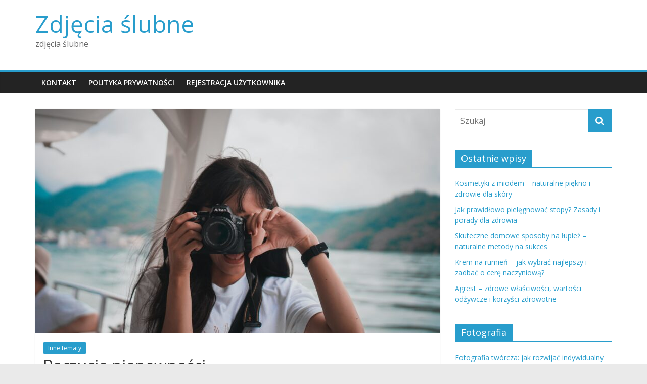

--- FILE ---
content_type: text/html; charset=UTF-8
request_url: https://barakowski.de/poczucie-niepewnosci/
body_size: 15212
content:
<!DOCTYPE html>
<html lang="pl-PL">
<head>
			<meta charset="UTF-8" />
		<meta name="viewport" content="width=device-width, initial-scale=1">
		<link rel="profile" href="https://gmpg.org/xfn/11" />
		<meta name='robots' content='index, follow, max-image-preview:large, max-snippet:-1, max-video-preview:-1' />

	<!-- This site is optimized with the Yoast SEO plugin v26.7 - https://yoast.com/wordpress/plugins/seo/ -->
	<title>Poczucie niepewności - Zdjęcia ślubne</title>
	<link rel="canonical" href="https://barakowski.de/poczucie-niepewnosci/" />
	<meta property="og:locale" content="pl_PL" />
	<meta property="og:type" content="article" />
	<meta property="og:title" content="Poczucie niepewności - Zdjęcia ślubne" />
	<meta property="og:description" content="Z mojego doświadczenia wynika, że obojętnie, w którym miejscu góry człowiek się znajduje, zawsze towarzyszy mu poczucie niepewności. Zawsze jest" />
	<meta property="og:url" content="https://barakowski.de/poczucie-niepewnosci/" />
	<meta property="og:site_name" content="Zdjęcia ślubne" />
	<meta property="article:published_time" content="2014-08-01T10:11:27+00:00" />
	<meta name="author" content="admin" />
	<meta name="twitter:card" content="summary_large_image" />
	<meta name="twitter:label1" content="Napisane przez" />
	<meta name="twitter:data1" content="admin" />
	<meta name="twitter:label2" content="Szacowany czas czytania" />
	<meta name="twitter:data2" content="2 minuty" />
	<script type="application/ld+json" class="yoast-schema-graph">{"@context":"https://schema.org","@graph":[{"@type":"Article","@id":"https://barakowski.de/poczucie-niepewnosci/#article","isPartOf":{"@id":"https://barakowski.de/poczucie-niepewnosci/"},"author":{"name":"admin","@id":"https://barakowski.de/#/schema/person/191b220b3fa2d2679352c6f9d5c41ceb"},"headline":"Poczucie niepewności","datePublished":"2014-08-01T10:11:27+00:00","mainEntityOfPage":{"@id":"https://barakowski.de/poczucie-niepewnosci/"},"wordCount":309,"commentCount":0,"image":{"@id":"https://barakowski.de/poczucie-niepewnosci/#primaryimage"},"thumbnailUrl":"https://barakowski.de/wp-content/uploads/2023/08/luqto-zbkqg.jpg","articleSection":["Inne tematy"],"inLanguage":"pl-PL","potentialAction":[{"@type":"CommentAction","name":"Comment","target":["https://barakowski.de/poczucie-niepewnosci/#respond"]}]},{"@type":"WebPage","@id":"https://barakowski.de/poczucie-niepewnosci/","url":"https://barakowski.de/poczucie-niepewnosci/","name":"Poczucie niepewności - Zdjęcia ślubne","isPartOf":{"@id":"https://barakowski.de/#website"},"primaryImageOfPage":{"@id":"https://barakowski.de/poczucie-niepewnosci/#primaryimage"},"image":{"@id":"https://barakowski.de/poczucie-niepewnosci/#primaryimage"},"thumbnailUrl":"https://barakowski.de/wp-content/uploads/2023/08/luqto-zbkqg.jpg","datePublished":"2014-08-01T10:11:27+00:00","author":{"@id":"https://barakowski.de/#/schema/person/191b220b3fa2d2679352c6f9d5c41ceb"},"breadcrumb":{"@id":"https://barakowski.de/poczucie-niepewnosci/#breadcrumb"},"inLanguage":"pl-PL","potentialAction":[{"@type":"ReadAction","target":["https://barakowski.de/poczucie-niepewnosci/"]}]},{"@type":"ImageObject","inLanguage":"pl-PL","@id":"https://barakowski.de/poczucie-niepewnosci/#primaryimage","url":"https://barakowski.de/wp-content/uploads/2023/08/luqto-zbkqg.jpg","contentUrl":"https://barakowski.de/wp-content/uploads/2023/08/luqto-zbkqg.jpg","width":1600,"height":1067,"caption":"woman in white shirt holding black dslr camera"},{"@type":"BreadcrumbList","@id":"https://barakowski.de/poczucie-niepewnosci/#breadcrumb","itemListElement":[{"@type":"ListItem","position":1,"name":"Strona główna","item":"https://barakowski.de/"},{"@type":"ListItem","position":2,"name":"Poczucie niepewności"}]},{"@type":"WebSite","@id":"https://barakowski.de/#website","url":"https://barakowski.de/","name":"Zdjęcia ślubne","description":"zdjęcia ślubne","potentialAction":[{"@type":"SearchAction","target":{"@type":"EntryPoint","urlTemplate":"https://barakowski.de/?s={search_term_string}"},"query-input":{"@type":"PropertyValueSpecification","valueRequired":true,"valueName":"search_term_string"}}],"inLanguage":"pl-PL"},{"@type":"Person","@id":"https://barakowski.de/#/schema/person/191b220b3fa2d2679352c6f9d5c41ceb","name":"admin","image":{"@type":"ImageObject","inLanguage":"pl-PL","@id":"https://barakowski.de/#/schema/person/image/","url":"https://secure.gravatar.com/avatar/bfd83fde509db3de9c690690b87690711d492ee9717552382212a506974c8308?s=96&d=mm&r=g","contentUrl":"https://secure.gravatar.com/avatar/bfd83fde509db3de9c690690b87690711d492ee9717552382212a506974c8308?s=96&d=mm&r=g","caption":"admin"},"url":"https://barakowski.de/author/admin/"}]}</script>
	<!-- / Yoast SEO plugin. -->


<link rel='dns-prefetch' href='//fonts.googleapis.com' />
<link rel="alternate" type="application/rss+xml" title="Zdjęcia ślubne &raquo; Kanał z wpisami" href="https://barakowski.de/feed/" />
<link rel="alternate" type="application/rss+xml" title="Zdjęcia ślubne &raquo; Kanał z komentarzami" href="https://barakowski.de/comments/feed/" />
<link rel="alternate" type="application/rss+xml" title="Zdjęcia ślubne &raquo; Poczucie niepewności Kanał z komentarzami" href="https://barakowski.de/poczucie-niepewnosci/feed/" />
<link rel="alternate" title="oEmbed (JSON)" type="application/json+oembed" href="https://barakowski.de/wp-json/oembed/1.0/embed?url=https%3A%2F%2Fbarakowski.de%2Fpoczucie-niepewnosci%2F" />
<link rel="alternate" title="oEmbed (XML)" type="text/xml+oembed" href="https://barakowski.de/wp-json/oembed/1.0/embed?url=https%3A%2F%2Fbarakowski.de%2Fpoczucie-niepewnosci%2F&#038;format=xml" />
<style id='wp-img-auto-sizes-contain-inline-css' type='text/css'>
img:is([sizes=auto i],[sizes^="auto," i]){contain-intrinsic-size:3000px 1500px}
/*# sourceURL=wp-img-auto-sizes-contain-inline-css */
</style>

<style id='wp-emoji-styles-inline-css' type='text/css'>

	img.wp-smiley, img.emoji {
		display: inline !important;
		border: none !important;
		box-shadow: none !important;
		height: 1em !important;
		width: 1em !important;
		margin: 0 0.07em !important;
		vertical-align: -0.1em !important;
		background: none !important;
		padding: 0 !important;
	}
/*# sourceURL=wp-emoji-styles-inline-css */
</style>
<link rel='stylesheet' id='wp-block-library-css' href='https://barakowski.de/wp-includes/css/dist/block-library/style.min.css?ver=6.9' type='text/css' media='all' />
<style id='global-styles-inline-css' type='text/css'>
:root{--wp--preset--aspect-ratio--square: 1;--wp--preset--aspect-ratio--4-3: 4/3;--wp--preset--aspect-ratio--3-4: 3/4;--wp--preset--aspect-ratio--3-2: 3/2;--wp--preset--aspect-ratio--2-3: 2/3;--wp--preset--aspect-ratio--16-9: 16/9;--wp--preset--aspect-ratio--9-16: 9/16;--wp--preset--color--black: #000000;--wp--preset--color--cyan-bluish-gray: #abb8c3;--wp--preset--color--white: #ffffff;--wp--preset--color--pale-pink: #f78da7;--wp--preset--color--vivid-red: #cf2e2e;--wp--preset--color--luminous-vivid-orange: #ff6900;--wp--preset--color--luminous-vivid-amber: #fcb900;--wp--preset--color--light-green-cyan: #7bdcb5;--wp--preset--color--vivid-green-cyan: #00d084;--wp--preset--color--pale-cyan-blue: #8ed1fc;--wp--preset--color--vivid-cyan-blue: #0693e3;--wp--preset--color--vivid-purple: #9b51e0;--wp--preset--gradient--vivid-cyan-blue-to-vivid-purple: linear-gradient(135deg,rgb(6,147,227) 0%,rgb(155,81,224) 100%);--wp--preset--gradient--light-green-cyan-to-vivid-green-cyan: linear-gradient(135deg,rgb(122,220,180) 0%,rgb(0,208,130) 100%);--wp--preset--gradient--luminous-vivid-amber-to-luminous-vivid-orange: linear-gradient(135deg,rgb(252,185,0) 0%,rgb(255,105,0) 100%);--wp--preset--gradient--luminous-vivid-orange-to-vivid-red: linear-gradient(135deg,rgb(255,105,0) 0%,rgb(207,46,46) 100%);--wp--preset--gradient--very-light-gray-to-cyan-bluish-gray: linear-gradient(135deg,rgb(238,238,238) 0%,rgb(169,184,195) 100%);--wp--preset--gradient--cool-to-warm-spectrum: linear-gradient(135deg,rgb(74,234,220) 0%,rgb(151,120,209) 20%,rgb(207,42,186) 40%,rgb(238,44,130) 60%,rgb(251,105,98) 80%,rgb(254,248,76) 100%);--wp--preset--gradient--blush-light-purple: linear-gradient(135deg,rgb(255,206,236) 0%,rgb(152,150,240) 100%);--wp--preset--gradient--blush-bordeaux: linear-gradient(135deg,rgb(254,205,165) 0%,rgb(254,45,45) 50%,rgb(107,0,62) 100%);--wp--preset--gradient--luminous-dusk: linear-gradient(135deg,rgb(255,203,112) 0%,rgb(199,81,192) 50%,rgb(65,88,208) 100%);--wp--preset--gradient--pale-ocean: linear-gradient(135deg,rgb(255,245,203) 0%,rgb(182,227,212) 50%,rgb(51,167,181) 100%);--wp--preset--gradient--electric-grass: linear-gradient(135deg,rgb(202,248,128) 0%,rgb(113,206,126) 100%);--wp--preset--gradient--midnight: linear-gradient(135deg,rgb(2,3,129) 0%,rgb(40,116,252) 100%);--wp--preset--font-size--small: 13px;--wp--preset--font-size--medium: 20px;--wp--preset--font-size--large: 36px;--wp--preset--font-size--x-large: 42px;--wp--preset--spacing--20: 0.44rem;--wp--preset--spacing--30: 0.67rem;--wp--preset--spacing--40: 1rem;--wp--preset--spacing--50: 1.5rem;--wp--preset--spacing--60: 2.25rem;--wp--preset--spacing--70: 3.38rem;--wp--preset--spacing--80: 5.06rem;--wp--preset--shadow--natural: 6px 6px 9px rgba(0, 0, 0, 0.2);--wp--preset--shadow--deep: 12px 12px 50px rgba(0, 0, 0, 0.4);--wp--preset--shadow--sharp: 6px 6px 0px rgba(0, 0, 0, 0.2);--wp--preset--shadow--outlined: 6px 6px 0px -3px rgb(255, 255, 255), 6px 6px rgb(0, 0, 0);--wp--preset--shadow--crisp: 6px 6px 0px rgb(0, 0, 0);}:where(.is-layout-flex){gap: 0.5em;}:where(.is-layout-grid){gap: 0.5em;}body .is-layout-flex{display: flex;}.is-layout-flex{flex-wrap: wrap;align-items: center;}.is-layout-flex > :is(*, div){margin: 0;}body .is-layout-grid{display: grid;}.is-layout-grid > :is(*, div){margin: 0;}:where(.wp-block-columns.is-layout-flex){gap: 2em;}:where(.wp-block-columns.is-layout-grid){gap: 2em;}:where(.wp-block-post-template.is-layout-flex){gap: 1.25em;}:where(.wp-block-post-template.is-layout-grid){gap: 1.25em;}.has-black-color{color: var(--wp--preset--color--black) !important;}.has-cyan-bluish-gray-color{color: var(--wp--preset--color--cyan-bluish-gray) !important;}.has-white-color{color: var(--wp--preset--color--white) !important;}.has-pale-pink-color{color: var(--wp--preset--color--pale-pink) !important;}.has-vivid-red-color{color: var(--wp--preset--color--vivid-red) !important;}.has-luminous-vivid-orange-color{color: var(--wp--preset--color--luminous-vivid-orange) !important;}.has-luminous-vivid-amber-color{color: var(--wp--preset--color--luminous-vivid-amber) !important;}.has-light-green-cyan-color{color: var(--wp--preset--color--light-green-cyan) !important;}.has-vivid-green-cyan-color{color: var(--wp--preset--color--vivid-green-cyan) !important;}.has-pale-cyan-blue-color{color: var(--wp--preset--color--pale-cyan-blue) !important;}.has-vivid-cyan-blue-color{color: var(--wp--preset--color--vivid-cyan-blue) !important;}.has-vivid-purple-color{color: var(--wp--preset--color--vivid-purple) !important;}.has-black-background-color{background-color: var(--wp--preset--color--black) !important;}.has-cyan-bluish-gray-background-color{background-color: var(--wp--preset--color--cyan-bluish-gray) !important;}.has-white-background-color{background-color: var(--wp--preset--color--white) !important;}.has-pale-pink-background-color{background-color: var(--wp--preset--color--pale-pink) !important;}.has-vivid-red-background-color{background-color: var(--wp--preset--color--vivid-red) !important;}.has-luminous-vivid-orange-background-color{background-color: var(--wp--preset--color--luminous-vivid-orange) !important;}.has-luminous-vivid-amber-background-color{background-color: var(--wp--preset--color--luminous-vivid-amber) !important;}.has-light-green-cyan-background-color{background-color: var(--wp--preset--color--light-green-cyan) !important;}.has-vivid-green-cyan-background-color{background-color: var(--wp--preset--color--vivid-green-cyan) !important;}.has-pale-cyan-blue-background-color{background-color: var(--wp--preset--color--pale-cyan-blue) !important;}.has-vivid-cyan-blue-background-color{background-color: var(--wp--preset--color--vivid-cyan-blue) !important;}.has-vivid-purple-background-color{background-color: var(--wp--preset--color--vivid-purple) !important;}.has-black-border-color{border-color: var(--wp--preset--color--black) !important;}.has-cyan-bluish-gray-border-color{border-color: var(--wp--preset--color--cyan-bluish-gray) !important;}.has-white-border-color{border-color: var(--wp--preset--color--white) !important;}.has-pale-pink-border-color{border-color: var(--wp--preset--color--pale-pink) !important;}.has-vivid-red-border-color{border-color: var(--wp--preset--color--vivid-red) !important;}.has-luminous-vivid-orange-border-color{border-color: var(--wp--preset--color--luminous-vivid-orange) !important;}.has-luminous-vivid-amber-border-color{border-color: var(--wp--preset--color--luminous-vivid-amber) !important;}.has-light-green-cyan-border-color{border-color: var(--wp--preset--color--light-green-cyan) !important;}.has-vivid-green-cyan-border-color{border-color: var(--wp--preset--color--vivid-green-cyan) !important;}.has-pale-cyan-blue-border-color{border-color: var(--wp--preset--color--pale-cyan-blue) !important;}.has-vivid-cyan-blue-border-color{border-color: var(--wp--preset--color--vivid-cyan-blue) !important;}.has-vivid-purple-border-color{border-color: var(--wp--preset--color--vivid-purple) !important;}.has-vivid-cyan-blue-to-vivid-purple-gradient-background{background: var(--wp--preset--gradient--vivid-cyan-blue-to-vivid-purple) !important;}.has-light-green-cyan-to-vivid-green-cyan-gradient-background{background: var(--wp--preset--gradient--light-green-cyan-to-vivid-green-cyan) !important;}.has-luminous-vivid-amber-to-luminous-vivid-orange-gradient-background{background: var(--wp--preset--gradient--luminous-vivid-amber-to-luminous-vivid-orange) !important;}.has-luminous-vivid-orange-to-vivid-red-gradient-background{background: var(--wp--preset--gradient--luminous-vivid-orange-to-vivid-red) !important;}.has-very-light-gray-to-cyan-bluish-gray-gradient-background{background: var(--wp--preset--gradient--very-light-gray-to-cyan-bluish-gray) !important;}.has-cool-to-warm-spectrum-gradient-background{background: var(--wp--preset--gradient--cool-to-warm-spectrum) !important;}.has-blush-light-purple-gradient-background{background: var(--wp--preset--gradient--blush-light-purple) !important;}.has-blush-bordeaux-gradient-background{background: var(--wp--preset--gradient--blush-bordeaux) !important;}.has-luminous-dusk-gradient-background{background: var(--wp--preset--gradient--luminous-dusk) !important;}.has-pale-ocean-gradient-background{background: var(--wp--preset--gradient--pale-ocean) !important;}.has-electric-grass-gradient-background{background: var(--wp--preset--gradient--electric-grass) !important;}.has-midnight-gradient-background{background: var(--wp--preset--gradient--midnight) !important;}.has-small-font-size{font-size: var(--wp--preset--font-size--small) !important;}.has-medium-font-size{font-size: var(--wp--preset--font-size--medium) !important;}.has-large-font-size{font-size: var(--wp--preset--font-size--large) !important;}.has-x-large-font-size{font-size: var(--wp--preset--font-size--x-large) !important;}
/*# sourceURL=global-styles-inline-css */
</style>

<style id='classic-theme-styles-inline-css' type='text/css'>
/*! This file is auto-generated */
.wp-block-button__link{color:#fff;background-color:#32373c;border-radius:9999px;box-shadow:none;text-decoration:none;padding:calc(.667em + 2px) calc(1.333em + 2px);font-size:1.125em}.wp-block-file__button{background:#32373c;color:#fff;text-decoration:none}
/*# sourceURL=/wp-includes/css/classic-themes.min.css */
</style>
<link rel='stylesheet' id='colormag_style-css' href='https://barakowski.de/wp-content/themes/colormag-child/style.css?ver=2.1.0' type='text/css' media='all' />
<link rel='stylesheet' id='colormag-fontawesome-css' href='https://barakowski.de/wp-content/themes/colormag/fontawesome/css/font-awesome.min.css?ver=2.1.0' type='text/css' media='all' />
<link rel='stylesheet' id='colormag_googlefonts-css' href='//fonts.googleapis.com/css?family=Open+Sans%3A400%2C600&#038;1&#038;display=swap&#038;ver=2.1.0' type='text/css' media='all' />
<link rel='stylesheet' id='arpw-style-css' href='https://barakowski.de/wp-content/plugins/advanced-random-posts-widget/assets/css/arpw-frontend.css?ver=6.9' type='text/css' media='all' />
<link rel='stylesheet' id='yarppRelatedCss-css' href='https://barakowski.de/wp-content/plugins/yet-another-related-posts-plugin/style/related.css?ver=5.30.11' type='text/css' media='all' />
<script type="text/javascript" src="https://barakowski.de/wp-includes/js/jquery/jquery.min.js?ver=3.7.1" id="jquery-core-js"></script>
<script type="text/javascript" src="https://barakowski.de/wp-includes/js/jquery/jquery-migrate.min.js?ver=3.4.1" id="jquery-migrate-js"></script>
<link rel="https://api.w.org/" href="https://barakowski.de/wp-json/" /><link rel="alternate" title="JSON" type="application/json" href="https://barakowski.de/wp-json/wp/v2/posts/441" /><link rel="EditURI" type="application/rsd+xml" title="RSD" href="https://barakowski.de/xmlrpc.php?rsd" />
<meta name="generator" content="WordPress 6.9" />
<link rel='shortlink' href='https://barakowski.de/?p=441' />
<!-- Analytics by WP Statistics - https://wp-statistics.com -->
<link rel="pingback" href="https://barakowski.de/xmlrpc.php"></head>

<body data-rsssl=1 class="wp-singular post-template-default single single-post postid-441 single-format-standard wp-embed-responsive wp-theme-colormag wp-child-theme-colormag-child right-sidebar wide">

		<div id="page" class="hfeed site">
				<a class="skip-link screen-reader-text" href="#main">Skip to content</a>
				<header id="masthead" class="site-header clearfix ">
				<div id="header-text-nav-container" class="clearfix">
		
		<div class="inner-wrap">
			<div id="header-text-nav-wrap" class="clearfix">

				<div id="header-left-section">
					
					<div id="header-text" class="">
													<h3 id="site-title">
								<a href="https://barakowski.de/" title="Zdjęcia ślubne" rel="home">Zdjęcia ślubne</a>
							</h3>
						
													<p id="site-description">
								zdjęcia ślubne							</p><!-- #site-description -->
											</div><!-- #header-text -->
				</div><!-- #header-left-section -->

				<div id="header-right-section">
									</div><!-- #header-right-section -->

			</div><!-- #header-text-nav-wrap -->
		</div><!-- .inner-wrap -->

		
		<nav id="site-navigation" class="main-navigation clearfix" role="navigation">
			<div class="inner-wrap clearfix">
				
				
				<p class="menu-toggle"></p>
				<div class="menu"><ul><li class="page_item page-item-626"><a href="https://barakowski.de/kontakt/">KONTAKT</a></li><li class="page_item page-item-624"><a href="https://barakowski.de/polityka-prywatnosci/">POLITYKA PRYWATNOŚCI</a></li><li class="page_item page-item-622"><a href="https://barakowski.de/rejestracja-uzytkownika/">REJESTRACJA UŻYTKOWNIKA</a></li></ul></div>
			</div>
		</nav>

				</div><!-- #header-text-nav-container -->
				</header><!-- #masthead -->
				<div id="main" class="clearfix">
				<div class="inner-wrap clearfix">
		
	<div id="primary">
		<div id="content" class="clearfix">

			
<article id="post-441" class="post-441 post type-post status-publish format-standard has-post-thumbnail hentry category-inne-tematy">
	
				<div class="featured-image">
				<img width="800" height="445" src="https://barakowski.de/wp-content/uploads/2023/08/luqto-zbkqg-800x445.jpg" class="attachment-colormag-featured-image size-colormag-featured-image wp-post-image" alt="woman in white shirt holding black dslr camera" decoding="async" fetchpriority="high" />			</div>
			
	<div class="article-content clearfix">

		<div class="above-entry-meta"><span class="cat-links"><a href="https://barakowski.de/category/inne-tematy/"  rel="category tag">Inne tematy</a>&nbsp;</span></div>
		<header class="entry-header">
			<h1 class="entry-title">
				Poczucie niepewności			</h1>
		</header>

		<div class="below-entry-meta">
			<span class="posted-on"><a href="https://barakowski.de/poczucie-niepewnosci/" title="12:11" rel="bookmark"><i class="fa fa-calendar-o"></i> <time class="entry-date published updated" datetime="2014-08-01T12:11:27+02:00">1 sierpnia 2014</time></a></span>
			<span class="byline">
				<span class="author vcard">
					<i class="fa fa-user"></i>
					<a class="url fn n"
					   href="https://barakowski.de/author/admin/"
					   title="admin"
					>
						admin					</a>
				</span>
			</span>

							<span class="comments">
						<a href="https://barakowski.de/poczucie-niepewnosci/#respond"><i class="fa fa-comment"></i> Brak komentarzy</a>					</span>
				</div>
		<div class="entry-content clearfix">
			<p>Z mojego doświadczenia wynika, że obojętnie, w którym miejscu góry człowiek się znajduje, zawsze towarzyszy mu poczucie niepewności. Zawsze jest świadom, że oni mogą obserwować. Wiele razy słyszeliśmy kroki na terenie obozu. Nigdy nie byliśmy pewni, czy to tureckiewładze, czy terroryści&#8230; Nawet przez chwilę człowiek nie jest wolny od strachu. Cudzoziemcy często są brani za terrorystów. Turcy z oddziałów antyterrorystycznych trzymali na muszce wielu moich kolegów biorąc ich za politycznych bandytów. Złodzieje krążą po całej górze. Wchodzą do obozu i nie przejmują się, czy kogoś zabiją. Wszyscy chcą tego, co masz &#8211; wyposażenia obozowego, pieniędzy &#8211; i twoje życie nie jest dla nich ważne. Poniżej cytujemy artykuł agencji Associated Press, który na początku września 1992 roku ukazał się w licznych gazetach na świecie: <em id="__mceDel"><em id="__mceDel"><em id="__mceDel"><em id="__mceDel"><em id="__mceDel">ANKARA, TURCJA &#8211; Co najmniej 42 osoby, łącznie z kurdyjskimi partyzantami i cywilami, zginęły w sobotę w trzech odrębnych wypadkach powiązanych z kurdyjskim powstaniem we wschodniej Turcji. </em></em></em></em></em><em id="__mceDel"><em id="__mceDel"><em id="__mceDel"><em id="__mceDel"><em id="__mceDel"><em id="__mceDel">Półoficjalna agencja prasowa w Anatolii, powołując się na słowa gubernatora prowincji Agri, podała, że co najmniej 20 kurdyjskich partyzantów zginęło podczas wymiany ognia na górze Ararat. </em></em></em></em></em></em><em id="__mceDel"><em id="__mceDel"><em id="__mceDel"><em id="__mceDel"><em id="__mceDel"><em id="__mceDel"><em id="__mceDel">Gubernator Ismet Metin powiedział agencji Anatolia, Że siły bezpieczeństwa nie są w stanie oszacować śmiertelnego żniwa, bo partyzanci zabrali ciała poległych towarzyszy. </em></em></em></em></em></em></em><em id="__mceDel"><em id="__mceDel"><em id="__mceDel"><em id="__mceDel"><em id="__mceDel"><em id="__mceDel"><em id="__mceDel"><em id="__mceDel">Również w sobotę, grupa partyzantów zablokowała główną magistralę w południowo-wschodniej prowincji Bingól i ostrzelała kilku podróżnych. Były ofiary śmiertelne, donosi Anatolia. </em></em></em></em></em></em></em></em><em id="__mceDel"><em id="__mceDel"><em id="__mceDel"><em id="__mceDel"><em id="__mceDel"><em id="__mceDel"><em id="__mceDel"><em id="__mceDel"><em id="__mceDel">Nielegalna Kurdyjska Partia Pracy walczy o niepodległość w południowo-wschodniej części kraju od roku 1984. Dotychczas w walkach, które ostatnio ponownie się nasiliły, zginęło ponad 4500 osób &#8211; partyzantów, cywilów </em></em></em></em></em></em></em></em></em><em id="__mceDel"><em id="__mceDel"><em id="__mceDel"><em id="__mceDel"><em id="__mceDel"><em id="__mceDel"><em id="__mceDel"><em id="__mceDel"><em id="__mceDel"><em id="__mceDel">żołnierzy.</em></em></em></em></em></em></em></em></em></em></p><p></p><p></p><div class='yarpp yarpp-related yarpp-related-website yarpp-template-list'>
<!-- YARPP List -->
<h3>Powiązane wpisy:</h3><ol>
<li><a href="https://barakowski.de/naturalne-bodzce/" rel="bookmark" title="Naturalne bodźce">Naturalne bodźce</a></li>
<li><a href="https://barakowski.de/ocena-dowodow/" rel="bookmark" title="Ocena dowodów">Ocena dowodów</a></li>
<li><a href="https://barakowski.de/przed-potopem-ludzie-zyli-ponad-900-lat/" rel="bookmark" title="Przed potopem ludzie żyli ponad 900 lat">Przed potopem ludzie żyli ponad 900 lat</a></li>
<li><a href="https://barakowski.de/ararat/" rel="bookmark" title="Ararat">Ararat</a></li>
</ol>
</div>
		</div>

	</div>

	</article>

		</div><!-- #content -->

		
		<ul class="default-wp-page clearfix">
			<li class="previous"><a href="https://barakowski.de/opisujac-kataklizm/" rel="prev"><span class="meta-nav">&larr;</span> Opisując kataklizm</a></li>
			<li class="next"><a href="https://barakowski.de/galimatias-biurokratyczny/" rel="next">Galimatias biurokratyczny <span class="meta-nav">&rarr;</span></a></li>
		</ul>

		
<div id="comments" class="comments-area">

	
		<div id="respond" class="comment-respond">
		<h3 id="reply-title" class="comment-reply-title">Dodaj komentarz <small><a rel="nofollow" id="cancel-comment-reply-link" href="/poczucie-niepewnosci/#respond" style="display:none;">Anuluj pisanie odpowiedzi</a></small></h3><form action="https://barakowski.de/wp-comments-post.php" method="post" id="commentform" class="comment-form"><p class="comment-notes"><span id="email-notes">Twój adres e-mail nie zostanie opublikowany.</span> <span class="required-field-message">Wymagane pola są oznaczone <span class="required">*</span></span></p><p class="comment-form-comment"><label for="comment">Komentarz <span class="required">*</span></label> <textarea id="comment" name="comment" cols="45" rows="8" maxlength="65525" required></textarea></p><p class="comment-form-author"><label for="author">Nazwa <span class="required">*</span></label> <input id="author" name="author" type="text" value="" size="30" maxlength="245" autocomplete="name" required /></p>
<p class="comment-form-email"><label for="email">Adres e-mail <span class="required">*</span></label> <input id="email" name="email" type="email" value="" size="30" maxlength="100" aria-describedby="email-notes" autocomplete="email" required /></p>
<p class="comment-form-url"><label for="url">Witryna internetowa</label> <input id="url" name="url" type="url" value="" size="30" maxlength="200" autocomplete="url" /></p>
<p class="comment-form-cookies-consent"><input id="wp-comment-cookies-consent" name="wp-comment-cookies-consent" type="checkbox" value="yes" /> <label for="wp-comment-cookies-consent">Zapamiętaj moje dane w tej przeglądarce podczas pisania kolejnych komentarzy.</label></p>
<p class="form-submit"><input name="submit" type="submit" id="submit" class="submit" value="Komentarz wpisu" /> <input type='hidden' name='comment_post_ID' value='441' id='comment_post_ID' />
<input type='hidden' name='comment_parent' id='comment_parent' value='0' />
</p></form>	</div><!-- #respond -->
	
</div><!-- #comments -->

	</div><!-- #primary -->


<div id="secondary">
	
	<aside id="search-2" class="widget widget_search clearfix">
<form action="https://barakowski.de/" class="search-form searchform clearfix" method="get" role="search">

	<div class="search-wrap">
		<input type="search"
		       class="s field"
		       name="s"
		       value=""
		       placeholder="Szukaj"
		/>

		<button class="search-icon" type="submit"></button>
	</div>

</form><!-- .searchform -->
</aside>
		<aside id="recent-posts-2" class="widget widget_recent_entries clearfix">
		<h3 class="widget-title"><span>Ostatnie wpisy</span></h3>
		<ul>
											<li>
					<a href="https://barakowski.de/kosmetyki-z-miodem-naturalne-piekno-i-zdrowie-dla-skory/">Kosmetyki z miodem – naturalne piękno i zdrowie dla skóry</a>
									</li>
											<li>
					<a href="https://barakowski.de/jak-prawidlowo-pielegnowac-stopy-zasady-i-porady-dla-zdrowia/">Jak prawidłowo pielęgnować stopy? Zasady i porady dla zdrowia</a>
									</li>
											<li>
					<a href="https://barakowski.de/skuteczne-domowe-sposoby-na-lupiez-naturalne-metody-na-sukces/">Skuteczne domowe sposoby na łupież – naturalne metody na sukces</a>
									</li>
											<li>
					<a href="https://barakowski.de/krem-na-rumien-jak-wybrac-najlepszy-i-zadbac-o-cere-naczyniowa/">Krem na rumień – jak wybrać najlepszy i zadbać o cerę naczyniową?</a>
									</li>
											<li>
					<a href="https://barakowski.de/agrest-zdrowe-wlasciwosci-wartosci-odzywcze-i-korzysci-zdrowotne/">Agrest – zdrowe właściwości, wartości odżywcze i korzyści zdrowotne</a>
									</li>
					</ul>

		</aside><aside id="arpw-widget-2" class="widget arpw-widget-random clearfix"><h3 class="widget-title"><span>Fotografia</span></h3><div class="arpw-random-post "><ul class="arpw-ul"><li class="arpw-li arpw-clearfix"><a class="arpw-title" href="https://barakowski.de/fotografia-tworcza-jak-rozwijac-indywidualny-styl/" rel="bookmark">Fotografia twórcza: jak rozwijać indywidualny styl</a></li><li class="arpw-li arpw-clearfix"><a class="arpw-title" href="https://barakowski.de/jak-wykorzystac-elementy-natury-w-fotografii-pejzazowej/" rel="bookmark">Jak wykorzystać elementy natury w fotografii pejzażowej?</a></li><li class="arpw-li arpw-clearfix"><a class="arpw-title" href="https://barakowski.de/jak-fotografowac-architekture-przemyslowa-odkrywanie-piekna-w-surowosci/" rel="bookmark">Jak fotografować architekturę przemysłową – odkrywanie piękna w surowości</a></li><li class="arpw-li arpw-clearfix"><a class="arpw-title" href="https://barakowski.de/fotografowanie-zwierzat-jak-uchwycic-ich-naturalne-piekno/" rel="bookmark">Fotografowanie zwierząt: jak uchwycić ich naturalne piękno</a></li><li class="arpw-li arpw-clearfix"><a class="arpw-title" href="https://barakowski.de/fotografia-podroznicza-zapraszajacy-obrazy-z-dalekich-podrozy/" rel="bookmark">Fotografia podróżnicza &#8211; zapraszający obrazy z dalekich podróży</a></li></ul></div><!-- Generated by https://wordpress.org/plugins/advanced-random-posts-widget/ --></aside><aside id="categories-2" class="widget widget_categories clearfix"><h3 class="widget-title"><span>Kategorie</span></h3>
			<ul>
					<li class="cat-item cat-item-267"><a href="https://barakowski.de/category/fotografia/">Fotografia</a>
</li>
	<li class="cat-item cat-item-1"><a href="https://barakowski.de/category/inne-tematy/">Inne tematy</a>
</li>
			</ul>

			</aside><aside id="archives-2" class="widget widget_archive clearfix"><h3 class="widget-title"><span>Archiwa</span></h3>
			<ul>
					<li><a href='https://barakowski.de/2024/07/'>lipiec 2024</a></li>
	<li><a href='https://barakowski.de/2024/06/'>czerwiec 2024</a></li>
	<li><a href='https://barakowski.de/2024/05/'>maj 2024</a></li>
	<li><a href='https://barakowski.de/2024/04/'>kwiecień 2024</a></li>
	<li><a href='https://barakowski.de/2024/03/'>marzec 2024</a></li>
	<li><a href='https://barakowski.de/2024/02/'>luty 2024</a></li>
	<li><a href='https://barakowski.de/2023/10/'>październik 2023</a></li>
	<li><a href='https://barakowski.de/2023/09/'>wrzesień 2023</a></li>
	<li><a href='https://barakowski.de/2023/08/'>sierpień 2023</a></li>
	<li><a href='https://barakowski.de/2023/07/'>lipiec 2023</a></li>
	<li><a href='https://barakowski.de/2023/06/'>czerwiec 2023</a></li>
	<li><a href='https://barakowski.de/2023/05/'>maj 2023</a></li>
	<li><a href='https://barakowski.de/2023/04/'>kwiecień 2023</a></li>
	<li><a href='https://barakowski.de/2023/03/'>marzec 2023</a></li>
	<li><a href='https://barakowski.de/2022/04/'>kwiecień 2022</a></li>
	<li><a href='https://barakowski.de/2022/03/'>marzec 2022</a></li>
	<li><a href='https://barakowski.de/2022/02/'>luty 2022</a></li>
	<li><a href='https://barakowski.de/2022/01/'>styczeń 2022</a></li>
	<li><a href='https://barakowski.de/2021/12/'>grudzień 2021</a></li>
	<li><a href='https://barakowski.de/2021/11/'>listopad 2021</a></li>
	<li><a href='https://barakowski.de/2021/10/'>październik 2021</a></li>
	<li><a href='https://barakowski.de/2021/09/'>wrzesień 2021</a></li>
	<li><a href='https://barakowski.de/2021/08/'>sierpień 2021</a></li>
	<li><a href='https://barakowski.de/2021/07/'>lipiec 2021</a></li>
	<li><a href='https://barakowski.de/2021/06/'>czerwiec 2021</a></li>
	<li><a href='https://barakowski.de/2021/05/'>maj 2021</a></li>
	<li><a href='https://barakowski.de/2021/04/'>kwiecień 2021</a></li>
	<li><a href='https://barakowski.de/2021/03/'>marzec 2021</a></li>
	<li><a href='https://barakowski.de/2021/02/'>luty 2021</a></li>
	<li><a href='https://barakowski.de/2021/01/'>styczeń 2021</a></li>
	<li><a href='https://barakowski.de/2020/12/'>grudzień 2020</a></li>
	<li><a href='https://barakowski.de/2020/11/'>listopad 2020</a></li>
	<li><a href='https://barakowski.de/2020/10/'>październik 2020</a></li>
	<li><a href='https://barakowski.de/2020/09/'>wrzesień 2020</a></li>
	<li><a href='https://barakowski.de/2020/08/'>sierpień 2020</a></li>
	<li><a href='https://barakowski.de/2020/07/'>lipiec 2020</a></li>
	<li><a href='https://barakowski.de/2020/06/'>czerwiec 2020</a></li>
	<li><a href='https://barakowski.de/2020/05/'>maj 2020</a></li>
	<li><a href='https://barakowski.de/2020/04/'>kwiecień 2020</a></li>
	<li><a href='https://barakowski.de/2020/03/'>marzec 2020</a></li>
	<li><a href='https://barakowski.de/2020/02/'>luty 2020</a></li>
	<li><a href='https://barakowski.de/2020/01/'>styczeń 2020</a></li>
	<li><a href='https://barakowski.de/2018/09/'>wrzesień 2018</a></li>
	<li><a href='https://barakowski.de/2018/02/'>luty 2018</a></li>
	<li><a href='https://barakowski.de/2017/11/'>listopad 2017</a></li>
	<li><a href='https://barakowski.de/2017/08/'>sierpień 2017</a></li>
	<li><a href='https://barakowski.de/2017/02/'>luty 2017</a></li>
	<li><a href='https://barakowski.de/2014/08/'>sierpień 2014</a></li>
	<li><a href='https://barakowski.de/2014/02/'>luty 2014</a></li>
			</ul>

			</aside><aside id="arpw-widget-3" class="widget arpw-widget-random clearfix"><h3 class="widget-title"><span>Nie tylko fotografia</span></h3><div class="arpw-random-post "><ul class="arpw-ul"><li class="arpw-li arpw-clearfix"><a href="https://barakowski.de/sztuka-fotografii-pszczol-ujecia-przyrodnicze-pelne-delikatnosci/"  rel="bookmark"><img width="50" height="50" src="https://barakowski.de/wp-content/uploads/2023/08/5561456-50x50.jpg" class="arpw-thumbnail alignleft wp-post-image" alt="Sztuka fotografii pszczół – ujęcia przyrodnicze pełne delikatności" decoding="async" loading="lazy" srcset="https://barakowski.de/wp-content/uploads/2023/08/5561456-50x50.jpg 50w, https://barakowski.de/wp-content/uploads/2023/08/5561456-150x150.jpg 150w, https://barakowski.de/wp-content/uploads/2023/08/5561456-120x120.jpg 120w" sizes="auto, (max-width: 50px) 100vw, 50px" /></a><a class="arpw-title" href="https://barakowski.de/sztuka-fotografii-pszczol-ujecia-przyrodnicze-pelne-delikatnosci/" rel="bookmark">Sztuka fotografii pszczół – ujęcia przyrodnicze pełne delikatności</a><div class="arpw-summary">Sztuka fotografii pszczół – ujęcia przyrodnicze pełne delikatności W dzisiejszym &hellip;</div></li><li class="arpw-li arpw-clearfix"><a href="https://barakowski.de/godne-uwagi-odkrycie-ksiecia-noun/"  rel="bookmark"><img width="50" height="50" src="https://barakowski.de/wp-content/uploads/2023/08/abprovbldaw-50x50.jpg" class="arpw-thumbnail alignleft wp-post-image" alt="Godne uwagi odkrycie księcia Nouń" decoding="async" loading="lazy" srcset="https://barakowski.de/wp-content/uploads/2023/08/abprovbldaw-50x50.jpg 50w, https://barakowski.de/wp-content/uploads/2023/08/abprovbldaw-150x150.jpg 150w, https://barakowski.de/wp-content/uploads/2023/08/abprovbldaw-120x120.jpg 120w" sizes="auto, (max-width: 50px) 100vw, 50px" /></a><a class="arpw-title" href="https://barakowski.de/godne-uwagi-odkrycie-ksiecia-noun/" rel="bookmark">Godne uwagi odkrycie księcia Nouń</a><div class="arpw-summary">Następnym człowiekiem, który miał okazję oglądać arkę, był książę Jan &hellip;</div></li><li class="arpw-li arpw-clearfix"><a href="https://barakowski.de/zdrowe-nawyki-zywieniowe-wskazowki-dla-osob-dazacych-do-lepszej-kondycji-fizycznej/"  rel="bookmark"><img width="50" height="50" src="https://barakowski.de/wp-content/uploads/2023/08/wdot37khlgq-50x50.jpg" class="arpw-thumbnail alignleft wp-post-image" alt="Zdrowe Nawyki Żywieniowe: Wskazówki Dla Osób Dążących do Lepszej Kondycji Fizycznej" decoding="async" loading="lazy" srcset="https://barakowski.de/wp-content/uploads/2023/08/wdot37khlgq-50x50.jpg 50w, https://barakowski.de/wp-content/uploads/2023/08/wdot37khlgq-150x150.jpg 150w, https://barakowski.de/wp-content/uploads/2023/08/wdot37khlgq-120x120.jpg 120w" sizes="auto, (max-width: 50px) 100vw, 50px" /></a><a class="arpw-title" href="https://barakowski.de/zdrowe-nawyki-zywieniowe-wskazowki-dla-osob-dazacych-do-lepszej-kondycji-fizycznej/" rel="bookmark">Zdrowe Nawyki Żywieniowe: Wskazówki Dla Osób Dążących do Lepszej Kondycji Fizycznej</a><div class="arpw-summary">Zdrowe Nawyki Żywieniowe: Wskazówki Dla Osób Dążących do Lepszej Kondycji &hellip;</div></li><li class="arpw-li arpw-clearfix"><a href="https://barakowski.de/fotografowanie-jedzenia-jak-tworzyc-smakowite-kadry/"  rel="bookmark"><img width="50" height="50" src="https://barakowski.de/wp-content/uploads/2023/08/9xk7vgogsgc-50x50.jpg" class="arpw-thumbnail alignleft wp-post-image" alt="Fotografowanie jedzenia: jak tworzyć smakowite kadry" decoding="async" loading="lazy" srcset="https://barakowski.de/wp-content/uploads/2023/08/9xk7vgogsgc-50x50.jpg 50w, https://barakowski.de/wp-content/uploads/2023/08/9xk7vgogsgc-150x150.jpg 150w, https://barakowski.de/wp-content/uploads/2023/08/9xk7vgogsgc-120x120.jpg 120w" sizes="auto, (max-width: 50px) 100vw, 50px" /></a><a class="arpw-title" href="https://barakowski.de/fotografowanie-jedzenia-jak-tworzyc-smakowite-kadry/" rel="bookmark">Fotografowanie jedzenia: jak tworzyć smakowite kadry</a><div class="arpw-summary">Fotografowanie jedzenia: jak tworzyć smakowite kadry Jednym z największych wyzwań &hellip;</div></li><li class="arpw-li arpw-clearfix"><a href="https://barakowski.de/dieta-800-kcal-efekty-zalecenia-i-niebezpieczenstwa-dzialania/"  rel="bookmark"><img width="50" height="50" src="https://barakowski.de/wp-content/uploads/2025/02/gbdtqvncarw-50x50.jpg" class="arpw-thumbnail alignleft wp-post-image" alt="Dieta 800 kcal – efekty, zalecenia i niebezpieczeństwa działania" decoding="async" loading="lazy" srcset="https://barakowski.de/wp-content/uploads/2025/02/gbdtqvncarw-50x50.jpg 50w, https://barakowski.de/wp-content/uploads/2025/02/gbdtqvncarw-150x150.jpg 150w, https://barakowski.de/wp-content/uploads/2025/02/gbdtqvncarw-120x120.jpg 120w" sizes="auto, (max-width: 50px) 100vw, 50px" /></a><a class="arpw-title" href="https://barakowski.de/dieta-800-kcal-efekty-zalecenia-i-niebezpieczenstwa-dzialania/" rel="bookmark">Dieta 800 kcal – efekty, zalecenia i niebezpieczeństwa działania</a><div class="arpw-summary">Dieta 800 kcal stała się popularnym, lecz kontrowersyjnym sposobem na &hellip;</div></li></ul></div><!-- Generated by https://wordpress.org/plugins/advanced-random-posts-widget/ --></aside>
	</div>
		</div><!-- .inner-wrap -->
				</div><!-- #main -->
				<footer id="colophon" class="clearfix ">
		
<div class="footer-widgets-wrapper">
	<div class="inner-wrap">
		<div class="footer-widgets-area clearfix">
			<div class="tg-footer-main-widget">
				<div class="tg-first-footer-widget">
					<aside id="tag_cloud-3" class="widget widget_tag_cloud clearfix"><h3 class="widget-title"><span>Interesujące wpisy</span></h3><div class="tagcloud"><a href="https://barakowski.de/podobne-tematy/begonia-bulwiasta-sadzenie/" class="tag-cloud-link tag-link-258 tag-link-position-1" style="font-size: 8pt;" aria-label="begonia bulwiasta sadzenie (1 element)">begonia bulwiasta sadzenie</a>
<a href="https://barakowski.de/podobne-tematy/bukszpan-wieczniezielony-rozstawa/" class="tag-cloud-link tag-link-249 tag-link-position-2" style="font-size: 8pt;" aria-label="bukszpan wieczniezielony rozstawa (1 element)">bukszpan wieczniezielony rozstawa</a>
<a href="https://barakowski.de/podobne-tematy/cda-gwiazd-naszych-wina/" class="tag-cloud-link tag-link-247 tag-link-position-3" style="font-size: 8pt;" aria-label="cda gwiazd naszych wina (1 element)">cda gwiazd naszych wina</a>
<a href="https://barakowski.de/podobne-tematy/dlaczego-tuje-brazowieja/" class="tag-cloud-link tag-link-254 tag-link-position-4" style="font-size: 8pt;" aria-label="dlaczego tuje brązowieją (1 element)">dlaczego tuje brązowieją</a>
<a href="https://barakowski.de/podobne-tematy/gardenia-kwiat-doniczkowy/" class="tag-cloud-link tag-link-256 tag-link-position-5" style="font-size: 8pt;" aria-label="gardenia kwiat doniczkowy (1 element)">gardenia kwiat doniczkowy</a>
<a href="https://barakowski.de/podobne-tematy/grzyby-mikoryzowe-czyli-zyjace-w-symbiozie-z-roslinami/" class="tag-cloud-link tag-link-246 tag-link-position-6" style="font-size: 8pt;" aria-label="grzyby mikoryzowe czyli żyjące w symbiozie z roślinami (1 element)">grzyby mikoryzowe czyli żyjące w symbiozie z roślinami</a>
<a href="https://barakowski.de/podobne-tematy/gwiazda-betlejemska-pielegnacja/" class="tag-cloud-link tag-link-264 tag-link-position-7" style="font-size: 8pt;" aria-label="gwiazda betlejemska pielegnacja (1 element)">gwiazda betlejemska pielegnacja</a>
<a href="https://barakowski.de/podobne-tematy/jak-dbac-o-storczyki-po-przekwitnieciu/" class="tag-cloud-link tag-link-265 tag-link-position-8" style="font-size: 8pt;" aria-label="jak dbać o storczyki po przekwitnięciu (1 element)">jak dbać o storczyki po przekwitnięciu</a>
<a href="https://barakowski.de/podobne-tematy/jak-obciac-storczyka-gdy-przekwitnie/" class="tag-cloud-link tag-link-255 tag-link-position-9" style="font-size: 8pt;" aria-label="jak obciąć storczyka gdy przekwitnie (1 element)">jak obciąć storczyka gdy przekwitnie</a>
<a href="https://barakowski.de/podobne-tematy/jak-pielegnowac-gwiazde-betlejemska/" class="tag-cloud-link tag-link-262 tag-link-position-10" style="font-size: 8pt;" aria-label="jak pielegnowac gwiazde betlejemska (1 element)">jak pielegnowac gwiazde betlejemska</a>
<a href="https://barakowski.de/podobne-tematy/jak-wytepic-mrowki/" class="tag-cloud-link tag-link-257 tag-link-position-11" style="font-size: 8pt;" aria-label="jak wytepic mrowki (1 element)">jak wytepic mrowki</a>
<a href="https://barakowski.de/podobne-tematy/kiedy-sadzimy-mieczyki-do-gruntu/" class="tag-cloud-link tag-link-263 tag-link-position-12" style="font-size: 8pt;" aria-label="kiedy sadzimy mieczyki do gruntu (1 element)">kiedy sadzimy mieczyki do gruntu</a>
<a href="https://barakowski.de/podobne-tematy/kiedy-wertykulowac-trawnik/" class="tag-cloud-link tag-link-253 tag-link-position-13" style="font-size: 8pt;" aria-label="kiedy wertykulować trawnik (1 element)">kiedy wertykulować trawnik</a>
<a href="https://barakowski.de/podobne-tematy/liatris-spicata-uprawa/" class="tag-cloud-link tag-link-261 tag-link-position-14" style="font-size: 8pt;" aria-label="liatris spicata uprawa (1 element)">liatris spicata uprawa</a>
<a href="https://barakowski.de/podobne-tematy/milorzab-dwuklapowy-mariken/" class="tag-cloud-link tag-link-260 tag-link-position-15" style="font-size: 8pt;" aria-label="miłorząb dwuklapowy mariken (1 element)">miłorząb dwuklapowy mariken</a>
<a href="https://barakowski.de/podobne-tematy/mszyca-na-rozach/" class="tag-cloud-link tag-link-250 tag-link-position-16" style="font-size: 8pt;" aria-label="mszyca na różach (1 element)">mszyca na różach</a>
<a href="https://barakowski.de/podobne-tematy/pearl-harbor-cda/" class="tag-cloud-link tag-link-248 tag-link-position-17" style="font-size: 8pt;" aria-label="pearl harbor cda (1 element)">pearl harbor cda</a>
<a href="https://barakowski.de/podobne-tematy/roze-ciete-jak-przedluzyc-zywotnosc/" class="tag-cloud-link tag-link-251 tag-link-position-18" style="font-size: 8pt;" aria-label="roze ciete jak przedluzyc zywotnosc (1 element)">roze ciete jak przedluzyc zywotnosc</a>
<a href="https://barakowski.de/podobne-tematy/tarczniki-na-storczyku/" class="tag-cloud-link tag-link-252 tag-link-position-19" style="font-size: 8pt;" aria-label="tarczniki na storczyku (1 element)">tarczniki na storczyku</a>
<a href="https://barakowski.de/podobne-tematy/zamioculcas-zolte-liscie/" class="tag-cloud-link tag-link-259 tag-link-position-20" style="font-size: 8pt;" aria-label="zamioculcas żółte liście (1 element)">zamioculcas żółte liście</a></div>
</aside>				</div>
			</div>

			<div class="tg-footer-other-widgets">
				<div class="tg-second-footer-widget">
					<aside id="arpw-widget-4" class="widget arpw-widget-random clearfix"><h3 class="widget-title"><span>Losowe</span></h3><div class="arpw-random-post "><ul class="arpw-ul"><li class="arpw-li arpw-clearfix"><a class="arpw-title" href="https://barakowski.de/odkryj-urok-polskich-gor-12-niezapomnianych-miejsc-na-weekendowy-wypad/" rel="bookmark">Odkryj urok polskich gór: 12 niezapomnianych miejsc na weekendowy wypad</a></li><li class="arpw-li arpw-clearfix"><a class="arpw-title" href="https://barakowski.de/sekrety-fotografii-podrozniczej-czerpanie-inspiracji-ze-swiata/" rel="bookmark">Sekrety fotografii podróżniczej: czerpanie inspiracji ze świata</a></li><li class="arpw-li arpw-clearfix"><a class="arpw-title" href="https://barakowski.de/fotografia-jako-narzedzie-autoterapii-i-poznania-siebie/" rel="bookmark">Fotografia jako narzędzie autoterapii i poznania siebie</a></li><li class="arpw-li arpw-clearfix"><a class="arpw-title" href="https://barakowski.de/maltanczyk-miniaturka-dorosly-opieka-nad-drobnych-wzrostem-maltese/" rel="bookmark">Maltańczyk Miniaturka Dorosły: Opieka nad Drobnych Wzrostem Maltese</a></li><li class="arpw-li arpw-clearfix"><a class="arpw-title" href="https://barakowski.de/fotografia-krajobrazowa-polaczenie-natury-i-czlowieka-w-jednym-kadrze/" rel="bookmark">Fotografia krajobrazowa &#8211; połączenie natury i człowieka w jednym kadrze</a></li></ul></div><!-- Generated by https://wordpress.org/plugins/advanced-random-posts-widget/ --></aside>				</div>
				<div class="tg-third-footer-widget">
									</div>
				<div class="tg-fourth-footer-widget">
									</div>
			</div>
		</div>
	</div>
</div>
		<div class="footer-socket-wrapper clearfix">
			<div class="inner-wrap">
				<div class="footer-socket-area">
		
		<div class="footer-socket-right-section">
					</div>

				<div class="footer-socket-left-section">
			<div class="copyright">Prawa autorskie &copy; 2026 <a href="https://barakowski.de/" title="Zdjęcia ślubne" ><span>Zdjęcia ślubne</span></a>. Wszystkie prawa zastrzeżone.<br>Motyw: ColorMag stworzony przez ThemeGrill. Wspierane przez WordPress.</div>		</div>
				</div><!-- .footer-socket-area -->
					</div><!-- .inner-wrap -->
		</div><!-- .footer-socket-wrapper -->
				</footer><!-- #colophon -->
				<a href="#masthead" id="scroll-up"><i class="fa fa-chevron-up"></i></a>
				</div><!-- #page -->
		<script type="speculationrules">
{"prefetch":[{"source":"document","where":{"and":[{"href_matches":"/*"},{"not":{"href_matches":["/wp-*.php","/wp-admin/*","/wp-content/uploads/*","/wp-content/*","/wp-content/plugins/*","/wp-content/themes/colormag-child/*","/wp-content/themes/colormag/*","/*\\?(.+)"]}},{"not":{"selector_matches":"a[rel~=\"nofollow\"]"}},{"not":{"selector_matches":".no-prefetch, .no-prefetch a"}}]},"eagerness":"conservative"}]}
</script>
<script type="text/javascript" src="https://barakowski.de/wp-includes/js/comment-reply.min.js?ver=6.9" id="comment-reply-js" async="async" data-wp-strategy="async" fetchpriority="low"></script>
<script type="text/javascript" src="https://barakowski.de/wp-content/themes/colormag/js/jquery.bxslider.min.js?ver=2.1.0" id="colormag-bxslider-js"></script>
<script type="text/javascript" src="https://barakowski.de/wp-content/themes/colormag/js/navigation.min.js?ver=2.1.0" id="colormag-navigation-js"></script>
<script type="text/javascript" src="https://barakowski.de/wp-content/themes/colormag/js/fitvids/jquery.fitvids.min.js?ver=2.1.0" id="colormag-fitvids-js"></script>
<script type="text/javascript" src="https://barakowski.de/wp-content/themes/colormag/js/skip-link-focus-fix.min.js?ver=2.1.0" id="colormag-skip-link-focus-fix-js"></script>
<script type="text/javascript" src="https://barakowski.de/wp-content/themes/colormag/js/colormag-custom.min.js?ver=2.1.0" id="colormag-custom-js"></script>
<script id="wp-emoji-settings" type="application/json">
{"baseUrl":"https://s.w.org/images/core/emoji/17.0.2/72x72/","ext":".png","svgUrl":"https://s.w.org/images/core/emoji/17.0.2/svg/","svgExt":".svg","source":{"concatemoji":"https://barakowski.de/wp-includes/js/wp-emoji-release.min.js?ver=6.9"}}
</script>
<script type="module">
/* <![CDATA[ */
/*! This file is auto-generated */
const a=JSON.parse(document.getElementById("wp-emoji-settings").textContent),o=(window._wpemojiSettings=a,"wpEmojiSettingsSupports"),s=["flag","emoji"];function i(e){try{var t={supportTests:e,timestamp:(new Date).valueOf()};sessionStorage.setItem(o,JSON.stringify(t))}catch(e){}}function c(e,t,n){e.clearRect(0,0,e.canvas.width,e.canvas.height),e.fillText(t,0,0);t=new Uint32Array(e.getImageData(0,0,e.canvas.width,e.canvas.height).data);e.clearRect(0,0,e.canvas.width,e.canvas.height),e.fillText(n,0,0);const a=new Uint32Array(e.getImageData(0,0,e.canvas.width,e.canvas.height).data);return t.every((e,t)=>e===a[t])}function p(e,t){e.clearRect(0,0,e.canvas.width,e.canvas.height),e.fillText(t,0,0);var n=e.getImageData(16,16,1,1);for(let e=0;e<n.data.length;e++)if(0!==n.data[e])return!1;return!0}function u(e,t,n,a){switch(t){case"flag":return n(e,"\ud83c\udff3\ufe0f\u200d\u26a7\ufe0f","\ud83c\udff3\ufe0f\u200b\u26a7\ufe0f")?!1:!n(e,"\ud83c\udde8\ud83c\uddf6","\ud83c\udde8\u200b\ud83c\uddf6")&&!n(e,"\ud83c\udff4\udb40\udc67\udb40\udc62\udb40\udc65\udb40\udc6e\udb40\udc67\udb40\udc7f","\ud83c\udff4\u200b\udb40\udc67\u200b\udb40\udc62\u200b\udb40\udc65\u200b\udb40\udc6e\u200b\udb40\udc67\u200b\udb40\udc7f");case"emoji":return!a(e,"\ud83e\u1fac8")}return!1}function f(e,t,n,a){let r;const o=(r="undefined"!=typeof WorkerGlobalScope&&self instanceof WorkerGlobalScope?new OffscreenCanvas(300,150):document.createElement("canvas")).getContext("2d",{willReadFrequently:!0}),s=(o.textBaseline="top",o.font="600 32px Arial",{});return e.forEach(e=>{s[e]=t(o,e,n,a)}),s}function r(e){var t=document.createElement("script");t.src=e,t.defer=!0,document.head.appendChild(t)}a.supports={everything:!0,everythingExceptFlag:!0},new Promise(t=>{let n=function(){try{var e=JSON.parse(sessionStorage.getItem(o));if("object"==typeof e&&"number"==typeof e.timestamp&&(new Date).valueOf()<e.timestamp+604800&&"object"==typeof e.supportTests)return e.supportTests}catch(e){}return null}();if(!n){if("undefined"!=typeof Worker&&"undefined"!=typeof OffscreenCanvas&&"undefined"!=typeof URL&&URL.createObjectURL&&"undefined"!=typeof Blob)try{var e="postMessage("+f.toString()+"("+[JSON.stringify(s),u.toString(),c.toString(),p.toString()].join(",")+"));",a=new Blob([e],{type:"text/javascript"});const r=new Worker(URL.createObjectURL(a),{name:"wpTestEmojiSupports"});return void(r.onmessage=e=>{i(n=e.data),r.terminate(),t(n)})}catch(e){}i(n=f(s,u,c,p))}t(n)}).then(e=>{for(const n in e)a.supports[n]=e[n],a.supports.everything=a.supports.everything&&a.supports[n],"flag"!==n&&(a.supports.everythingExceptFlag=a.supports.everythingExceptFlag&&a.supports[n]);var t;a.supports.everythingExceptFlag=a.supports.everythingExceptFlag&&!a.supports.flag,a.supports.everything||((t=a.source||{}).concatemoji?r(t.concatemoji):t.wpemoji&&t.twemoji&&(r(t.twemoji),r(t.wpemoji)))});
//# sourceURL=https://barakowski.de/wp-includes/js/wp-emoji-loader.min.js
/* ]]> */
</script>

</body>
</html>


<!-- Page cached by LiteSpeed Cache 7.7 on 2026-01-17 17:42:31 -->